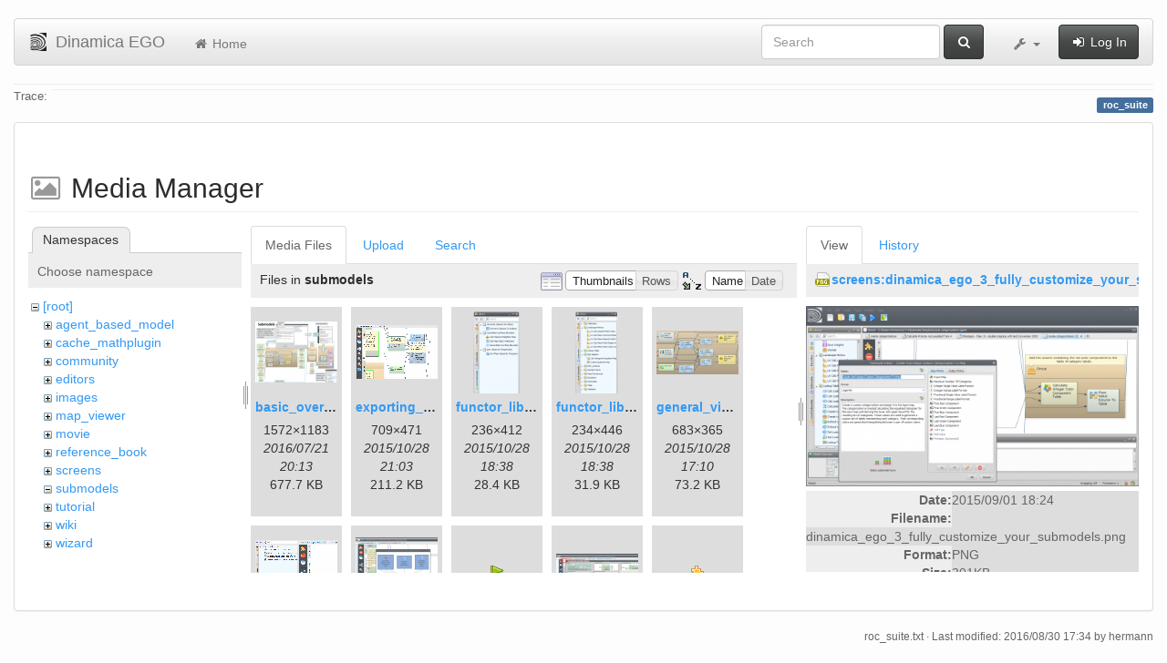

--- FILE ---
content_type: text/html; charset=utf-8
request_url: https://csr.ufmg.br/dinamica/dokuwiki/doku.php?id=roc_suite&tab_details=view&do=media&tab_files=files&image=screens%3Adinamica_ego_3_fully_customize_your_submodels.png&ns=submodels
body_size: 6739
content:
<!DOCTYPE html>
<html xmlns="http://www.w3.org/1999/xhtml" xml:lang="en"
  lang="en" dir="ltr" class="no-js">
<head>
  <meta charset="UTF-8" />
  <meta http-equiv="X-UA-Compatible" content="IE=edge" />
  <title>roc_suite [Dinamica EGO]</title>
  <script>(function(H){H.className=H.className.replace(/\bno-js\b/,'js')})(document.documentElement)</script>
  <meta name="viewport" content="width=device-width,initial-scale=1" />
  <link rel="shortcut icon" href="/dinamica/dokuwiki/lib/tpl/bootstrap3/images/favicon.ico" />
<link rel="apple-touch-icon" href="/dinamica/dokuwiki/lib/tpl/bootstrap3/images/apple-touch-icon.png" />
      <link type="text/css" rel="stylesheet" href="/dinamica/dokuwiki/lib/tpl/bootstrap3/assets/bootstrap/css/bootstrap.min.css" />
    <link type="text/css" rel="stylesheet" href="/dinamica/dokuwiki/lib/tpl/bootstrap3/assets/font-awesome/css/font-awesome.min.css" />
  <script type="text/javascript">/*<![CDATA[*/
    var TPL_CONFIG = {"tableFullWidth":1};
  /*!]]>*/</script>
  <meta name="generator" content="DokuWiki"/>
<meta name="robots" content="noindex,nofollow"/>
<link rel="search" type="application/opensearchdescription+xml" href="/dinamica/dokuwiki/lib/exe/opensearch.php" title="Dinamica EGO"/>
<link rel="start" href="/dinamica/dokuwiki/"/>
<link rel="contents" href="/dinamica/dokuwiki/doku.php?id=roc_suite&amp;do=index" title="Sitemap"/>
<link rel="alternate" type="application/rss+xml" title="Recent Changes" href="/dinamica/dokuwiki/feed.php"/>
<link rel="alternate" type="application/rss+xml" title="Current namespace" href="/dinamica/dokuwiki/feed.php?mode=list&amp;ns="/>
<link rel="alternate" type="text/html" title="Plain HTML" href="/dinamica/dokuwiki/doku.php?do=export_xhtml&amp;id=roc_suite"/>
<link rel="alternate" type="text/plain" title="Wiki Markup" href="/dinamica/dokuwiki/doku.php?do=export_raw&amp;id=roc_suite"/>
<link rel="stylesheet" type="text/css" href="/dinamica/dokuwiki/lib/exe/css.php?t=bootstrap3&amp;tseed=3aaee8ac0576a207c79c412156c1e2a8"/>
<!--[if gte IE 9]><!-->
<script type="text/javascript">/*<![CDATA[*/var NS='';var JSINFO = {"id":"roc_suite","namespace":"","relation":{"imageflow":null},"plugin_imagemap_mldummy":"\/dinamica\/dokuwiki\/lib\/exe\/fetch.php?media=wiki:dokuwiki-128.png","plugin_folded":{"hide":"hide","reveal":"reveal"},"ga":{"trackingId":"UA-67512405-1","anonymizeIp":true,"action":"media","trackOutboundLinks":false,"options":[],"pageview":"\/dinamica\/dokuwiki\/roc_suite?tab_details=view&tab_files=files&image=screens%3Adinamica_ego_3_fully_customize_your_submodels.png&ns=submodels"},"move_renameokay":false};
/*!]]>*/</script>
<script type="text/javascript" charset="utf-8" src="/dinamica/dokuwiki/lib/exe/jquery.php?tseed=23f888679b4f1dc26eef34902aca964f"></script>
<script type="text/javascript" charset="utf-8" src="/dinamica/dokuwiki/lib/exe/js.php?t=bootstrap3&amp;tseed=3aaee8ac0576a207c79c412156c1e2a8"></script>
<!--<![endif]-->
  <script type="text/javascript" src="/dinamica/dokuwiki/lib/tpl/bootstrap3/assets/bootstrap/js/bootstrap.min.js"></script>
  <style type="text/css">
    body { padding-top: 20px; }
    .toc-affix { z-index:1024; top:10px; right:10px; }
  </style>
  <!-- HTML5 shim and Respond.js for IE8 support of HTML5 elements and media queries -->
  <!-- WARNING: Respond.js doesn't work if you view the page via file:// -->
  <!--[if lt IE 9]>
  <script type="text/javascript" src="https://oss.maxcdn.com/html5shiv/3.7.2/html5shiv.min.js"></script>
  <script type="text/javascript" src="https://oss.maxcdn.com/respond/1.4.2/respond.min.js"></script>
  <![endif]-->
</head>
<body class="default page-on-panel">
  <!--[if IE 8 ]><div id="IE8"><![endif]-->
  <div id="dokuwiki__site" class="container-fluid">
    <div id="dokuwiki__top" class="site dokuwiki mode_media tpl_bootstrap3    ">

      
      <!-- header -->
      <div id="dokuwiki__header">
        <nav class="navbar  navbar-default" role="navigation">

  <div class="container-fluid">

    <div class="navbar-header">

      <button class="navbar-toggle" type="button" data-toggle="collapse" data-target=".navbar-collapse">
        <span class="icon-bar"></span>
        <span class="icon-bar"></span>
        <span class="icon-bar"></span>
      </button>

      <a href="/dinamica/dokuwiki/doku.php?id=start"  accesskey="h" title="[H]" class="navbar-brand"><img src="/dinamica/dokuwiki/lib/tpl/bootstrap3/images/logo.png" alt="Dinamica EGO" class="pull-left" id="dw__logo" width="20" height="20" /> <span id="dw__title" >Dinamica EGO</span></a>
    </div>

    <div class="collapse navbar-collapse">

      <ul class="nav navbar-nav" id="dw__navbar">
        <li>
  <a href="/dinamica/dokuwiki/doku.php?id=start" ><i class="fa fa-fw fa-home"></i> Home</a></li>
      </ul>

      <div class="navbar-right">

                  <form action="/dinamica/dokuwiki/doku.php?id=start" accept-charset="utf-8" class="navbar-form navbar-left search" id="dw__search" method="get" role="search"><div class="no"><div class="form-group"><input type="hidden" name="do" value="search" /><input id="qsearch__in" type="search" placeholder="Search" accesskey="f" name="id" class="edit form-control" title="[F]" /></div> <button type="submit" class="btn btn-default" title="Search"><i class="fa fa-fw fa-search"></i><span class="hidden-lg hidden-md hidden-sm"> Search</span></button><div id="qsearch__out" class="panel panel-default ajax_qsearch JSpopup"></div></div></form>        
        
<ul class="nav navbar-nav" id="dw__tools">


  <li class="dropdown">

    <a href="#" class="dropdown-toggle" data-toggle="dropdown" title="">
      <i class="fa fa-fw fa-wrench"></i> <span class="hidden-lg hidden-md hidden-sm">Tools</span> <span class="caret"></span>
    </a>

    <ul class="dropdown-menu tools" role="menu">
    
      <li class="dropdown-header">
        <i class="fa fa-fw fa-user"></i> User Tools      </li>
      
            <li class="divider" role="separator"></li>
      
    
      <li class="dropdown-header">
        <i class="fa fa-fw fa-wrench"></i> Site Tools      </li>
      <li class="active"><a href="/dinamica/dokuwiki/doku.php?id=roc_suite&amp;do=media&amp;ns="  class="action media" rel="nofollow" title="Media Manager"><i class="fa fa-fw fa-picture-o"></i> Media Manager</a></li><li><a href="/dinamica/dokuwiki/doku.php?id=roc_suite&amp;do=index"  class="action index" accesskey="x" rel="nofollow" title="Sitemap [X]"><i class="fa fa-fw fa-sitemap"></i> Sitemap</a></li>
            <li class="divider" role="separator"></li>
      
    
      <li class="dropdown-header">
        <i class="fa fa-fw fa-file"></i> Page Tools      </li>
      <li><a href="/dinamica/dokuwiki/doku.php?id=roc_suite&amp;do="  class="action show" accesskey="v" rel="nofollow" title="Show page [V]"><i class="fa fa-fw fa-pencil-square-o"></i> Show page</a></li><li><a href="/dinamica/dokuwiki/doku.php?id=roc_suite&amp;do=revisions"  class="action revs" accesskey="o" rel="nofollow" title="Old revisions [O]"><i class="fa fa-fw fa-clock-o"></i> Old revisions</a></li><li><a href="/dinamica/dokuwiki/doku.php?id=roc_suite&amp;do=backlink"  class="action backlink" rel="nofollow" title="Backlinks"><i class="fa fa-fw fa-link"></i> Backlinks</a></li><li><a href="javascript:void(0);" class="fold_unfold_all" onclick="fold_unfold_all();" rel="nofollow" title="Fold/unfold all"><span>Fold/unfold all</span></a></li><li class="plugin_move_page"><a href=""><span>Rename Page</span></a></li><li><a href="/dinamica/dokuwiki/doku.php?id=roc_suite&amp;do=export_odt"  class="action export_odt" rel="nofollow" title="ODT export"><span>ODT export</span></a></li><li><a href="#dokuwiki__top"  class="action top" accesskey="t" rel="nofollow" title="Back to top [T]"><i class="fa fa-fw fa-chevron-up"></i> Back to top</a></li>
      
        </ul>
  </li>


</ul>


        <ul class="nav navbar-nav">

          
                    <li>
            <span class="dw__actions">
              <a href="/dinamica/dokuwiki/doku.php?id=roc_suite&amp;do=login&amp;sectok="  class="action login" rel="nofollow" title="Log In"><i class="fa fa-fw fa-sign-in"></i> Log In</a>            </span>
          </li>
          
        </ul>

        
      </div>

    </div>
  </div>
</nav>

      </div>
      <!-- /header -->

            
            <div id="dw__breadcrumbs">
        <hr/>
                        <div class="dw__breadcrumbs hidden-print">
          <span class="bchead">Trace:</span>        </div>
                <hr/>
      </div>
      
      <p class="pageId text-right">
        <span class="label label-primary">roc_suite</span>
      </p>

      <div id="dw__msgarea">
              </div>

      <main class="main row" role="main">

        
        <!-- ********** CONTENT ********** -->
        <article id="dokuwiki__content" class="container-fluid" >

          <div class="panel panel-default" > 
            <div class="page group panel-body">

                                          
              <div class="toc-affix pull-right hidden-print" data-spy="affix" data-offset-top="150">
                              </div>

              <!-- wikipage start -->
              <div id="mediamanager__page">
<h1>Media Manager</h1>
<div class="panel namespaces">
<h2>Namespaces</h2>
<div class="panelHeader">Choose namespace</div>
<div class="panelContent" id="media__tree">

<ul class="idx">
<li class="media level0 open"><img src="/dinamica/dokuwiki/lib/images/minus.gif" alt="−" /><div class="li"><a href="/dinamica/dokuwiki/doku.php?id=roc_suite&amp;ns=&amp;tab_files=files&amp;do=media&amp;tab_details=view&amp;image=screens%3Adinamica_ego_3_fully_customize_your_submodels.png" class="idx_dir">[root]</a></div>
<ul class="idx">
<li class="media level1 closed"><img src="/dinamica/dokuwiki/lib/images/plus.gif" alt="+" /><div class="li"><a href="/dinamica/dokuwiki/doku.php?id=roc_suite&amp;ns=agent_based_model&amp;tab_files=files&amp;do=media&amp;tab_details=view&amp;image=screens%3Adinamica_ego_3_fully_customize_your_submodels.png" class="idx_dir">agent_based_model</a></div></li>
<li class="media level1 closed"><img src="/dinamica/dokuwiki/lib/images/plus.gif" alt="+" /><div class="li"><a href="/dinamica/dokuwiki/doku.php?id=roc_suite&amp;ns=cache_mathplugin&amp;tab_files=files&amp;do=media&amp;tab_details=view&amp;image=screens%3Adinamica_ego_3_fully_customize_your_submodels.png" class="idx_dir">cache_mathplugin</a></div></li>
<li class="media level1 closed"><img src="/dinamica/dokuwiki/lib/images/plus.gif" alt="+" /><div class="li"><a href="/dinamica/dokuwiki/doku.php?id=roc_suite&amp;ns=community&amp;tab_files=files&amp;do=media&amp;tab_details=view&amp;image=screens%3Adinamica_ego_3_fully_customize_your_submodels.png" class="idx_dir">community</a></div></li>
<li class="media level1 closed"><img src="/dinamica/dokuwiki/lib/images/plus.gif" alt="+" /><div class="li"><a href="/dinamica/dokuwiki/doku.php?id=roc_suite&amp;ns=editors&amp;tab_files=files&amp;do=media&amp;tab_details=view&amp;image=screens%3Adinamica_ego_3_fully_customize_your_submodels.png" class="idx_dir">editors</a></div></li>
<li class="media level1 closed"><img src="/dinamica/dokuwiki/lib/images/plus.gif" alt="+" /><div class="li"><a href="/dinamica/dokuwiki/doku.php?id=roc_suite&amp;ns=images&amp;tab_files=files&amp;do=media&amp;tab_details=view&amp;image=screens%3Adinamica_ego_3_fully_customize_your_submodels.png" class="idx_dir">images</a></div></li>
<li class="media level1 closed"><img src="/dinamica/dokuwiki/lib/images/plus.gif" alt="+" /><div class="li"><a href="/dinamica/dokuwiki/doku.php?id=roc_suite&amp;ns=map_viewer&amp;tab_files=files&amp;do=media&amp;tab_details=view&amp;image=screens%3Adinamica_ego_3_fully_customize_your_submodels.png" class="idx_dir">map_viewer</a></div></li>
<li class="media level1 closed"><img src="/dinamica/dokuwiki/lib/images/plus.gif" alt="+" /><div class="li"><a href="/dinamica/dokuwiki/doku.php?id=roc_suite&amp;ns=movie&amp;tab_files=files&amp;do=media&amp;tab_details=view&amp;image=screens%3Adinamica_ego_3_fully_customize_your_submodels.png" class="idx_dir">movie</a></div></li>
<li class="media level1 closed"><img src="/dinamica/dokuwiki/lib/images/plus.gif" alt="+" /><div class="li"><a href="/dinamica/dokuwiki/doku.php?id=roc_suite&amp;ns=reference_book&amp;tab_files=files&amp;do=media&amp;tab_details=view&amp;image=screens%3Adinamica_ego_3_fully_customize_your_submodels.png" class="idx_dir">reference_book</a></div></li>
<li class="media level1 closed"><img src="/dinamica/dokuwiki/lib/images/plus.gif" alt="+" /><div class="li"><a href="/dinamica/dokuwiki/doku.php?id=roc_suite&amp;ns=screens&amp;tab_files=files&amp;do=media&amp;tab_details=view&amp;image=screens%3Adinamica_ego_3_fully_customize_your_submodels.png" class="idx_dir">screens</a></div></li>
<li class="media level1 open"><img src="/dinamica/dokuwiki/lib/images/minus.gif" alt="−" /><div class="li"><a href="/dinamica/dokuwiki/doku.php?id=roc_suite&amp;ns=submodels&amp;tab_files=files&amp;do=media&amp;tab_details=view&amp;image=screens%3Adinamica_ego_3_fully_customize_your_submodels.png" class="idx_dir">submodels</a></div></li>
<li class="media level1 closed"><img src="/dinamica/dokuwiki/lib/images/plus.gif" alt="+" /><div class="li"><a href="/dinamica/dokuwiki/doku.php?id=roc_suite&amp;ns=tutorial&amp;tab_files=files&amp;do=media&amp;tab_details=view&amp;image=screens%3Adinamica_ego_3_fully_customize_your_submodels.png" class="idx_dir">tutorial</a></div></li>
<li class="media level1 closed"><img src="/dinamica/dokuwiki/lib/images/plus.gif" alt="+" /><div class="li"><a href="/dinamica/dokuwiki/doku.php?id=roc_suite&amp;ns=wiki&amp;tab_files=files&amp;do=media&amp;tab_details=view&amp;image=screens%3Adinamica_ego_3_fully_customize_your_submodels.png" class="idx_dir">wiki</a></div></li>
<li class="media level1 closed"><img src="/dinamica/dokuwiki/lib/images/plus.gif" alt="+" /><div class="li"><a href="/dinamica/dokuwiki/doku.php?id=roc_suite&amp;ns=wizard&amp;tab_files=files&amp;do=media&amp;tab_details=view&amp;image=screens%3Adinamica_ego_3_fully_customize_your_submodels.png" class="idx_dir">wizard</a></div></li>
</ul></li>
</ul>
</div>
</div>
<div class="panel filelist">
<h2 class="a11y">Media Files</h2>
<ul class="tabs">
<li><strong>Media Files</strong></li>
<li><a href="/dinamica/dokuwiki/doku.php?id=roc_suite&amp;tab_files=upload&amp;do=media&amp;tab_details=view&amp;image=screens%3Adinamica_ego_3_fully_customize_your_submodels.png&amp;ns=submodels">Upload</a></li>
<li><a href="/dinamica/dokuwiki/doku.php?id=roc_suite&amp;tab_files=search&amp;do=media&amp;tab_details=view&amp;image=screens%3Adinamica_ego_3_fully_customize_your_submodels.png&amp;ns=submodels">Search</a></li>
</ul>
<div class="panelHeader">
<h3>Files in <strong>submodels</strong></h3>
<form class="options" method="get" action="/dinamica/dokuwiki/doku.php?id=roc_suite" accept-charset="utf-8"><div class="no">
<input type="hidden" name="do" value="media" /><input type="hidden" name="tab_files" value="files" /><input type="hidden" name="tab_details" value="view" /><input type="hidden" name="image" value="screens:dinamica_ego_3_fully_customize_your_submodels.png" /><input type="hidden" name="ns" value="submodels" /><ul>
<li class="listType"><label class="thumbs" for="listType__thumbs"><input type="radio" id="listType__thumbs" name="list_dwmedia" value="thumbs" checked="checked" /> <span>Thumbnails</span></label>
<label class="rows" for="listType__rows"><input type="radio" id="listType__rows" name="list_dwmedia" value="rows" /> <span>Rows</span></label>
</li>
<li class="sortBy"><label class="name" for="sortBy__name"><input type="radio" id="sortBy__name" name="sort_dwmedia" value="name" checked="checked" /> <span>Name</span></label>
<label class="date" for="sortBy__date"><input type="radio" id="sortBy__date" name="sort_dwmedia" value="date" /> <span>Date</span></label>
</li>
<li><button type="submit">Apply</button>
</li>
</ul>
</div></form>
</div>
<div class="panelContent">
<ul class="thumbs"><li><dl title="submodels:basic_overview_submodels.png">
<dt><a id="l_:submodels:basic_overview_submodels.png" class="image thumb" href="/dinamica/dokuwiki/doku.php?id=roc_suite&amp;image=submodels%3Abasic_overview_submodels.png&amp;ns=submodels&amp;tab_details=view&amp;do=media&amp;tab_files=files"><img src="/dinamica/dokuwiki/lib/exe/fetch.php?w=90&amp;h=67&amp;t=1469132020&amp;tok=630b1c&amp;media=submodels:basic_overview_submodels.png" alt="submodels:basic_overview_submodels.png" /></a></dt>
<dd class="name"><a href="/dinamica/dokuwiki/doku.php?id=roc_suite&amp;image=submodels%3Abasic_overview_submodels.png&amp;ns=submodels&amp;tab_details=view&amp;do=media&amp;tab_files=files" id="h_:submodels:basic_overview_submodels.png">basic_overview_submodels.png</a></dd>
<dd class="size">1572&#215;1183</dd>
<dd class="date">2016/07/21 20:13</dd>
<dd class="filesize">677.7 KB</dd>
</dl></li>
<li><dl title="submodels:exporting_submodel_inputs.gif">
<dt><a id="l_:submodels:exporting_submodel_inputs.gif" class="image thumb" href="/dinamica/dokuwiki/doku.php?id=roc_suite&amp;image=submodels%3Aexporting_submodel_inputs.gif&amp;ns=submodels&amp;tab_details=view&amp;do=media&amp;tab_files=files"><img src="/dinamica/dokuwiki/lib/exe/fetch.php?w=90&amp;h=59&amp;t=1446066223&amp;tok=f2639b&amp;media=submodels:exporting_submodel_inputs.gif" alt="submodels:exporting_submodel_inputs.gif" /></a></dt>
<dd class="name"><a href="/dinamica/dokuwiki/doku.php?id=roc_suite&amp;image=submodels%3Aexporting_submodel_inputs.gif&amp;ns=submodels&amp;tab_details=view&amp;do=media&amp;tab_files=files" id="h_:submodels:exporting_submodel_inputs.gif">exporting_submodel_inputs.gif</a></dd>
<dd class="size">709&#215;471</dd>
<dd class="date">2015/10/28 21:03</dd>
<dd class="filesize">211.2 KB</dd>
</dl></li>
<li><dl title="submodels:functor_library_showing_local_submodels.png">
<dt><a id="l_:submodels:functor_library_showing_local_submodels.png" class="image thumb" href="/dinamica/dokuwiki/doku.php?id=roc_suite&amp;image=submodels%3Afunctor_library_showing_local_submodels.png&amp;ns=submodels&amp;tab_details=view&amp;do=media&amp;tab_files=files"><img src="/dinamica/dokuwiki/lib/exe/fetch.php?w=51&amp;h=90&amp;t=1446057529&amp;tok=357aa9&amp;media=submodels:functor_library_showing_local_submodels.png" alt="submodels:functor_library_showing_local_submodels.png" /></a></dt>
<dd class="name"><a href="/dinamica/dokuwiki/doku.php?id=roc_suite&amp;image=submodels%3Afunctor_library_showing_local_submodels.png&amp;ns=submodels&amp;tab_details=view&amp;do=media&amp;tab_files=files" id="h_:submodels:functor_library_showing_local_submodels.png">functor_library_showing_local_submodels.png</a></dd>
<dd class="size">236&#215;412</dd>
<dd class="date">2015/10/28 18:38</dd>
<dd class="filesize">28.4 KB</dd>
</dl></li>
<li><dl title="submodels:functor_library_showing_submodels.png">
<dt><a id="l_:submodels:functor_library_showing_submodels.png" class="image thumb" href="/dinamica/dokuwiki/doku.php?id=roc_suite&amp;image=submodels%3Afunctor_library_showing_submodels.png&amp;ns=submodels&amp;tab_details=view&amp;do=media&amp;tab_files=files"><img src="/dinamica/dokuwiki/lib/exe/fetch.php?w=47&amp;h=90&amp;t=1446057529&amp;tok=b32635&amp;media=submodels:functor_library_showing_submodels.png" alt="submodels:functor_library_showing_submodels.png" /></a></dt>
<dd class="name"><a href="/dinamica/dokuwiki/doku.php?id=roc_suite&amp;image=submodels%3Afunctor_library_showing_submodels.png&amp;ns=submodels&amp;tab_details=view&amp;do=media&amp;tab_files=files" id="h_:submodels:functor_library_showing_submodels.png">functor_library_showing_submodels.png</a></dd>
<dd class="size">234&#215;446</dd>
<dd class="date">2015/10/28 18:38</dd>
<dd class="filesize">31.9 KB</dd>
</dl></li>
<li><dl title="submodels:general_view.png">
<dt><a id="l_:submodels:general_view.png" class="image thumb" href="/dinamica/dokuwiki/doku.php?id=roc_suite&amp;image=submodels%3Ageneral_view.png&amp;ns=submodels&amp;tab_details=view&amp;do=media&amp;tab_files=files"><img src="/dinamica/dokuwiki/lib/exe/fetch.php?w=90&amp;h=48&amp;t=1446052255&amp;tok=0f0ebd&amp;media=submodels:general_view.png" alt="submodels:general_view.png" /></a></dt>
<dd class="name"><a href="/dinamica/dokuwiki/doku.php?id=roc_suite&amp;image=submodels%3Ageneral_view.png&amp;ns=submodels&amp;tab_details=view&amp;do=media&amp;tab_files=files" id="h_:submodels:general_view.png">general_view.png</a></dd>
<dd class="size">683&#215;365</dd>
<dd class="date">2015/10/28 17:10</dd>
<dd class="filesize">73.2 KB</dd>
</dl></li>
<li><dl title="submodels:instatiating_local_submodel.gif">
<dt><a id="l_:submodels:instatiating_local_submodel.gif" class="image thumb" href="/dinamica/dokuwiki/doku.php?id=roc_suite&amp;image=submodels%3Ainstatiating_local_submodel.gif&amp;ns=submodels&amp;tab_details=view&amp;do=media&amp;tab_files=files"><img src="/dinamica/dokuwiki/lib/exe/fetch.php?w=90&amp;h=67&amp;t=1446066223&amp;tok=13d022&amp;media=submodels:instatiating_local_submodel.gif" alt="submodels:instatiating_local_submodel.gif" /></a></dt>
<dd class="name"><a href="/dinamica/dokuwiki/doku.php?id=roc_suite&amp;image=submodels%3Ainstatiating_local_submodel.gif&amp;ns=submodels&amp;tab_details=view&amp;do=media&amp;tab_files=files" id="h_:submodels:instatiating_local_submodel.gif">instatiating_local_submodel.gif</a></dd>
<dd class="size">523&#215;391</dd>
<dd class="date">2015/10/28 21:03</dd>
<dd class="filesize">66 KB</dd>
</dl></li>
<li><dl title="submodels:local_submodel_dependencies.png">
<dt><a id="l_:submodels:local_submodel_dependencies.png" class="image thumb" href="/dinamica/dokuwiki/doku.php?id=roc_suite&amp;image=submodels%3Alocal_submodel_dependencies.png&amp;ns=submodels&amp;tab_details=view&amp;do=media&amp;tab_files=files"><img src="/dinamica/dokuwiki/lib/exe/fetch.php?w=90&amp;h=73&amp;t=1446155200&amp;tok=451f75&amp;media=submodels:local_submodel_dependencies.png" alt="submodels:local_submodel_dependencies.png" /></a></dt>
<dd class="name"><a href="/dinamica/dokuwiki/doku.php?id=roc_suite&amp;image=submodels%3Alocal_submodel_dependencies.png&amp;ns=submodels&amp;tab_details=view&amp;do=media&amp;tab_files=files" id="h_:submodels:local_submodel_dependencies.png">local_submodel_dependencies.png</a></dd>
<dd class="size">718&#215;588</dd>
<dd class="date">2015/10/29 21:46</dd>
<dd class="filesize">320.4 KB</dd>
</dl></li>
<li><dl title="submodels:localbadge16.png">
<dt><a id="l_:submodels:localbadge16.png" class="image thumb" href="/dinamica/dokuwiki/doku.php?id=roc_suite&amp;image=submodels%3Alocalbadge16.png&amp;ns=submodels&amp;tab_details=view&amp;do=media&amp;tab_files=files"><img src="/dinamica/dokuwiki/lib/exe/fetch.php?w=16&amp;h=16&amp;t=1446040680&amp;tok=3c9d19&amp;media=submodels:localbadge16.png" alt="submodels:localbadge16.png" /></a></dt>
<dd class="name"><a href="/dinamica/dokuwiki/doku.php?id=roc_suite&amp;image=submodels%3Alocalbadge16.png&amp;ns=submodels&amp;tab_details=view&amp;do=media&amp;tab_files=files" id="h_:submodels:localbadge16.png">localbadge16.png</a></dd>
<dd class="size">16&#215;16</dd>
<dd class="date">2015/10/28 13:58</dd>
<dd class="filesize">587 B</dd>
</dl></li>
<li><dl title="submodels:navigating_submodels.png">
<dt><a id="l_:submodels:navigating_submodels.png" class="image thumb" href="/dinamica/dokuwiki/doku.php?id=roc_suite&amp;image=submodels%3Anavigating_submodels.png&amp;ns=submodels&amp;tab_details=view&amp;do=media&amp;tab_files=files"><img src="/dinamica/dokuwiki/lib/exe/fetch.php?w=90&amp;h=37&amp;t=1447451153&amp;tok=f7c271&amp;media=submodels:navigating_submodels.png" alt="submodels:navigating_submodels.png" /></a></dt>
<dd class="name"><a href="/dinamica/dokuwiki/doku.php?id=roc_suite&amp;image=submodels%3Anavigating_submodels.png&amp;ns=submodels&amp;tab_details=view&amp;do=media&amp;tab_files=files" id="h_:submodels:navigating_submodels.png">navigating_submodels.png</a></dd>
<dd class="size">1090&#215;458</dd>
<dd class="date">2015/11/13 21:45</dd>
<dd class="filesize">497.8 KB</dd>
</dl></li>
<li><dl title="submodels:submodel16.png">
<dt><a id="l_:submodels:submodel16.png" class="image thumb" href="/dinamica/dokuwiki/doku.php?id=roc_suite&amp;image=submodels%3Asubmodel16.png&amp;ns=submodels&amp;tab_details=view&amp;do=media&amp;tab_files=files"><img src="/dinamica/dokuwiki/lib/exe/fetch.php?w=16&amp;h=16&amp;t=1443124224&amp;tok=d9f435&amp;media=submodels:submodel16.png" alt="submodels:submodel16.png" /></a></dt>
<dd class="name"><a href="/dinamica/dokuwiki/doku.php?id=roc_suite&amp;image=submodels%3Asubmodel16.png&amp;ns=submodels&amp;tab_details=view&amp;do=media&amp;tab_files=files" id="h_:submodels:submodel16.png">submodel16.png</a></dd>
<dd class="size">16&#215;16</dd>
<dd class="date">2015/09/24 19:50</dd>
<dd class="filesize">669 B</dd>
</dl></li>
<li><dl title="submodels:submodel22.png">
<dt><a id="l_:submodels:submodel22.png" class="image thumb" href="/dinamica/dokuwiki/doku.php?id=roc_suite&amp;image=submodels%3Asubmodel22.png&amp;ns=submodels&amp;tab_details=view&amp;do=media&amp;tab_files=files"><img src="/dinamica/dokuwiki/lib/exe/fetch.php?w=22&amp;h=22&amp;t=1312831734&amp;tok=131ece&amp;media=submodels:submodel22.png" alt="submodels:submodel22.png" /></a></dt>
<dd class="name"><a href="/dinamica/dokuwiki/doku.php?id=roc_suite&amp;image=submodels%3Asubmodel22.png&amp;ns=submodels&amp;tab_details=view&amp;do=media&amp;tab_files=files" id="h_:submodels:submodel22.png">submodel22.png</a></dd>
<dd class="size">22&#215;22</dd>
<dd class="date">2011/08/08 19:28</dd>
<dd class="filesize">1.4 KB</dd>
</dl></li>
<li><dl title="submodels:submodel32.png">
<dt><a id="l_:submodels:submodel32.png" class="image thumb" href="/dinamica/dokuwiki/doku.php?id=roc_suite&amp;image=submodels%3Asubmodel32.png&amp;ns=submodels&amp;tab_details=view&amp;do=media&amp;tab_files=files"><img src="/dinamica/dokuwiki/lib/exe/fetch.php?w=32&amp;h=32&amp;t=1443124224&amp;tok=99ed68&amp;media=submodels:submodel32.png" alt="submodels:submodel32.png" /></a></dt>
<dd class="name"><a href="/dinamica/dokuwiki/doku.php?id=roc_suite&amp;image=submodels%3Asubmodel32.png&amp;ns=submodels&amp;tab_details=view&amp;do=media&amp;tab_files=files" id="h_:submodels:submodel32.png">submodel32.png</a></dd>
<dd class="size">32&#215;32</dd>
<dd class="date">2015/09/24 19:50</dd>
<dd class="filesize">1.7 KB</dd>
</dl></li>
<li><dl title="submodels:submodel_cycle.png">
<dt><a id="l_:submodels:submodel_cycle.png" class="image thumb" href="/dinamica/dokuwiki/doku.php?id=roc_suite&amp;image=submodels%3Asubmodel_cycle.png&amp;ns=submodels&amp;tab_details=view&amp;do=media&amp;tab_files=files"><img src="/dinamica/dokuwiki/lib/exe/fetch.php?w=89&amp;h=69&amp;t=1469132020&amp;tok=92d278&amp;media=submodels:submodel_cycle.png" alt="submodels:submodel_cycle.png" /></a></dt>
<dd class="name"><a href="/dinamica/dokuwiki/doku.php?id=roc_suite&amp;image=submodels%3Asubmodel_cycle.png&amp;ns=submodels&amp;tab_details=view&amp;do=media&amp;tab_files=files" id="h_:submodels:submodel_cycle.png">submodel_cycle.png</a></dd>
<dd class="size">1404&#215;1081</dd>
<dd class="date">2016/07/21 20:13</dd>
<dd class="filesize">122.6 KB</dd>
</dl></li>
<li><dl title="submodels:submodel_functor_library.png">
<dt><a id="l_:submodels:submodel_functor_library.png" class="image thumb" href="/dinamica/dokuwiki/doku.php?id=roc_suite&amp;image=submodels%3Asubmodel_functor_library.png&amp;ns=submodels&amp;tab_details=view&amp;do=media&amp;tab_files=files"><img src="/dinamica/dokuwiki/lib/exe/fetch.php?w=90&amp;h=83&amp;t=1446156686&amp;tok=5309f4&amp;media=submodels:submodel_functor_library.png" alt="submodels:submodel_functor_library.png" /></a></dt>
<dd class="name"><a href="/dinamica/dokuwiki/doku.php?id=roc_suite&amp;image=submodels%3Asubmodel_functor_library.png&amp;ns=submodels&amp;tab_details=view&amp;do=media&amp;tab_files=files" id="h_:submodels:submodel_functor_library.png">submodel_functor_library.png</a></dd>
<dd class="size">491&#215;457</dd>
<dd class="date">2015/10/29 22:11</dd>
<dd class="filesize">71.6 KB</dd>
</dl></li>
<li><dl title="submodels:submodel_store.png">
<dt><a id="l_:submodels:submodel_store.png" class="image thumb" href="/dinamica/dokuwiki/doku.php?id=roc_suite&amp;image=submodels%3Asubmodel_store.png&amp;ns=submodels&amp;tab_details=view&amp;do=media&amp;tab_files=files"><img src="/dinamica/dokuwiki/lib/exe/fetch.php?w=90&amp;h=77&amp;t=1469132020&amp;tok=759071&amp;media=submodels:submodel_store.png" alt="submodels:submodel_store.png" /></a></dt>
<dd class="name"><a href="/dinamica/dokuwiki/doku.php?id=roc_suite&amp;image=submodels%3Asubmodel_store.png&amp;ns=submodels&amp;tab_details=view&amp;do=media&amp;tab_files=files" id="h_:submodels:submodel_store.png">submodel_store.png</a></dd>
<dd class="size">1352&#215;1170</dd>
<dd class="date">2016/07/21 20:13</dd>
<dd class="filesize">536 KB</dd>
</dl></li>
<li><dl title="submodels:submodel_types.png">
<dt><a id="l_:submodels:submodel_types.png" class="image thumb" href="/dinamica/dokuwiki/doku.php?id=roc_suite&amp;image=submodels%3Asubmodel_types.png&amp;ns=submodels&amp;tab_details=view&amp;do=media&amp;tab_files=files"><img src="/dinamica/dokuwiki/lib/exe/fetch.php?w=90&amp;h=65&amp;t=1469132020&amp;tok=0b4ceb&amp;media=submodels:submodel_types.png" alt="submodels:submodel_types.png" /></a></dt>
<dd class="name"><a href="/dinamica/dokuwiki/doku.php?id=roc_suite&amp;image=submodels%3Asubmodel_types.png&amp;ns=submodels&amp;tab_details=view&amp;do=media&amp;tab_files=files" id="h_:submodels:submodel_types.png">submodel_types.png</a></dd>
<dd class="size">1561&#215;1142</dd>
<dd class="date">2016/07/21 20:13</dd>
<dd class="filesize">545.6 KB</dd>
</dl></li>
<li><dl title="submodels:submodel_with_badge.png">
<dt><a id="l_:submodels:submodel_with_badge.png" class="image thumb" href="/dinamica/dokuwiki/doku.php?id=roc_suite&amp;image=submodels%3Asubmodel_with_badge.png&amp;ns=submodels&amp;tab_details=view&amp;do=media&amp;tab_files=files"><img src="/dinamica/dokuwiki/lib/exe/fetch.php?w=90&amp;h=62&amp;t=1446052255&amp;tok=4c1dac&amp;media=submodels:submodel_with_badge.png" alt="submodels:submodel_with_badge.png" /></a></dt>
<dd class="name"><a href="/dinamica/dokuwiki/doku.php?id=roc_suite&amp;image=submodels%3Asubmodel_with_badge.png&amp;ns=submodels&amp;tab_details=view&amp;do=media&amp;tab_files=files" id="h_:submodels:submodel_with_badge.png">submodel_with_badge.png</a></dd>
<dd class="size">195&#215;135</dd>
<dd class="date">2015/10/28 17:10</dd>
<dd class="filesize">7 KB</dd>
</dl></li>
<li><dl title="submodels:systembadge16.png">
<dt><a id="l_:submodels:systembadge16.png" class="image thumb" href="/dinamica/dokuwiki/doku.php?id=roc_suite&amp;image=submodels%3Asystembadge16.png&amp;ns=submodels&amp;tab_details=view&amp;do=media&amp;tab_files=files"><img src="/dinamica/dokuwiki/lib/exe/fetch.php?w=16&amp;h=16&amp;t=1446040680&amp;tok=877365&amp;media=submodels:systembadge16.png" alt="submodels:systembadge16.png" /></a></dt>
<dd class="name"><a href="/dinamica/dokuwiki/doku.php?id=roc_suite&amp;image=submodels%3Asystembadge16.png&amp;ns=submodels&amp;tab_details=view&amp;do=media&amp;tab_files=files" id="h_:submodels:systembadge16.png">systembadge16.png</a></dd>
<dd class="size">16&#215;16</dd>
<dd class="date">2015/10/28 13:58</dd>
<dd class="filesize">704 B</dd>
</dl></li>
<li><dl title="submodels:userbadge16.png">
<dt><a id="l_:submodels:userbadge16.png" class="image thumb" href="/dinamica/dokuwiki/doku.php?id=roc_suite&amp;image=submodels%3Auserbadge16.png&amp;ns=submodels&amp;tab_details=view&amp;do=media&amp;tab_files=files"><img src="/dinamica/dokuwiki/lib/exe/fetch.php?w=16&amp;h=16&amp;t=1446040680&amp;tok=8f70ae&amp;media=submodels:userbadge16.png" alt="submodels:userbadge16.png" /></a></dt>
<dd class="name"><a href="/dinamica/dokuwiki/doku.php?id=roc_suite&amp;image=submodels%3Auserbadge16.png&amp;ns=submodels&amp;tab_details=view&amp;do=media&amp;tab_files=files" id="h_:submodels:userbadge16.png">userbadge16.png</a></dd>
<dd class="size">16&#215;16</dd>
<dd class="date">2015/10/28 13:58</dd>
<dd class="filesize">593 B</dd>
</dl></li>
</ul>
</div>
</div>
<div class="panel file">
<h2 class="a11y">File</h2>
<ul class="tabs">
<li><strong>View</strong></li>
<li><a href="/dinamica/dokuwiki/doku.php?id=roc_suite&amp;tab_details=history&amp;do=media&amp;tab_files=files&amp;image=screens%3Adinamica_ego_3_fully_customize_your_submodels.png&amp;ns=submodels">History</a></li>
</ul>
<div class="panelHeader"><h3><strong><a href="/dinamica/dokuwiki/lib/exe/fetch.php?media=screens:dinamica_ego_3_fully_customize_your_submodels.png" class="select mediafile mf_png" title="View original file">screens:dinamica_ego_3_fully_customize_your_submodels.png</a></strong></h3></div>
<div class="panelContent">
<div class="image"><a href="/dinamica/dokuwiki/lib/exe/fetch.php?t=1441131881&amp;w=499&amp;h=270&amp;tok=0b9e08&amp;media=screens:dinamica_ego_3_fully_customize_your_submodels.png" target="_blank" title="View original file"><img src="/dinamica/dokuwiki/lib/exe/fetch.php?t=1441131881&amp;w=499&amp;h=270&amp;tok=0b9e08&amp;media=screens:dinamica_ego_3_fully_customize_your_submodels.png" alt="" style="max-width: 499px;" /></a></div>
<ul class="actions">
</ul>
<dl>
<dt>Date:</dt><dd>2015/09/01 18:24</dd>
<dt>Filename:</dt><dd>dinamica_ego_3_fully_customize_your_submodels.png</dd>
<dt>Format:</dt><dd>PNG</dd>
<dt>Size:</dt><dd>301KB</dd>
<dt>Width:</dt><dd>1365</dd>
<dt>Height:</dt><dd>738</dd>
</dl>
<dl>
<dt>References for:</dt><dd>Nothing was found.</dd></dl>
</div>
</div>
</div>

              <!-- wikipage stop -->

                            
            </div>
          </div>

        </article>

        
      </main>

      <footer id="dokuwiki__footer" class="small">

        <a href="javascript:void(0)" class="back-to-top hidden-print btn btn-default btn-sm" title="skip to content" id="back-to-top"><i class="fa fa-chevron-up"></i></a>

        <div class="text-right">

                    <span class="docInfo">
            <bdi>roc_suite.txt</bdi> · Last modified: 2016/08/30 17:34 by <bdi>hermann</bdi>          </span>
          
          
        </div>

        
      </footer>

      
    </div><!-- /site -->

    <img src="/dinamica/dokuwiki/lib/exe/indexer.php?id=roc_suite&amp;1765917156" width="2" height="1" alt="" />
    <div id="screen__mode">      <span class="visible-xs"></span>
      <span class="visible-sm"></span>
      <span class="visible-md"></span>
      <span class="visible-lg"></span>
    </div>

  </div>
  <!--[if lte IE 8 ]></div><![endif]-->

</body>
</html>
